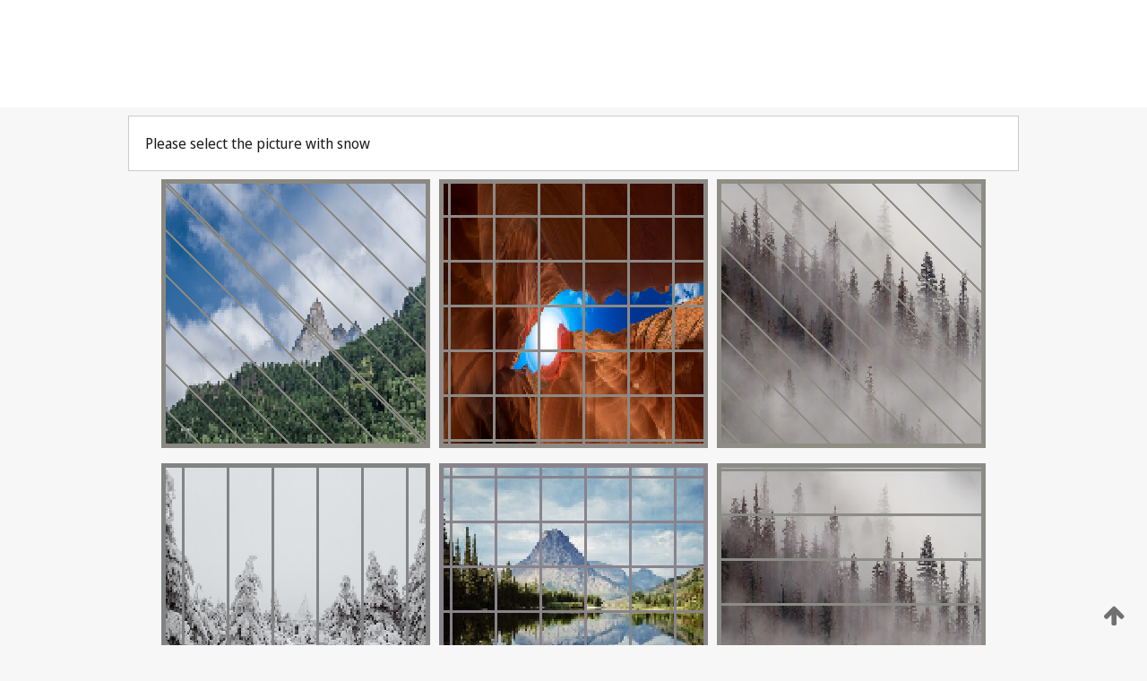

--- FILE ---
content_type: text/html;charset=UTF-8
request_url: https://patentscope.wipo.int/search/en/WO2002103156
body_size: 323328
content:
<!DOCTYPE html>
<html xmlns="http://www.w3.org/1999/xhtml"><head id="j_idt2">
	<meta http-equiv="X-UA-Compatible" content="IE=edge" />
	<meta lang="en" http-equiv="Content-Type" content="text/html;charset=utf-8" charset="utf-8" />

	
	<meta name="viewport" content="width=device-width, initial-scale=1.0, minimum-scale=1.0, maximum-scale=1.0" />
	
	<meta name="apple-mobile-web-app-capable" content="yes" />
	
	<meta name="apple-mobile-web-app-status-bar-style" content="black-translucent" />
		<meta name="Description" content="This patent search tool allows you not only to search the PCT database of about 2 million International Applications but also the worldwide patent collections. This search facility features: flexible search syntax; automatic word stemming and relevance ranking; as well as graphical results." />
		<meta name="Cache-Control" content="no-cache,no-store,must-revalidate" />
		<meta name="Expires" content="0" />
		<meta name="Pragma" content="no-cache" />
	
	<title>WIPO - Search International and National Patent Collections</title><link type="text/css" rel="stylesheet" href="/search/javax.faces.resource/theme.css.jsf?ln=primefaces-wipo" /><link type="text/css" rel="stylesheet" href="/search/javax.faces.resource/primefaces/fa/font-awesome.css.xhtml" /><script type="text/javascript" src="/search/javax.faces.resource/omnifaces.js.jsf;jsessionid=F017BC7A810EA7A9B5A7D518C2887F04.wapp1nA?ln=omnifaces&amp;v=2.6.9"></script><link type="text/css" rel="stylesheet" href="/search/javax.faces.resource/css/components.css.jsf;jsessionid=F017BC7A810EA7A9B5A7D518C2887F04.wapp1nA?ln=w-ps-cc" /><link type="text/css" rel="stylesheet" href="/search/javax.faces.resource/css/components.css.jsf;jsessionid=F017BC7A810EA7A9B5A7D518C2887F04.wapp1nA?ln=ps-cc" /><link type="text/css" rel="stylesheet" href="/search/javax.faces.resource/css/common/common.css.jsf;jsessionid=F017BC7A810EA7A9B5A7D518C2887F04.wapp1nA" /><link type="text/css" rel="stylesheet" href="/search/javax.faces.resource/css/common/primefaces-custom.css.jsf;jsessionid=F017BC7A810EA7A9B5A7D518C2887F04.wapp1nA" /><link type="text/css" rel="stylesheet" href="/search/javax.faces.resource/css/common/wfaces-custom.css.jsf;jsessionid=F017BC7A810EA7A9B5A7D518C2887F04.wapp1nA" /><link type="text/css" rel="stylesheet" href="/search/javax.faces.resource/css/wipo/ps-ulf-compatibility.css.jsf;jsessionid=F017BC7A810EA7A9B5A7D518C2887F04.wapp1nA" /><link type="text/css" rel="stylesheet" href="/search/javax.faces.resource/primefaces/components.css.xhtml;jsessionid=F017BC7A810EA7A9B5A7D518C2887F04.wapp1nA" /><script type="text/javascript" src="/search/javax.faces.resource/primefaces/jquery/jquery.js.xhtml;jsessionid=F017BC7A810EA7A9B5A7D518C2887F04.wapp1nA"></script><script type="text/javascript" src="/search/javax.faces.resource/primefaces/core.js.xhtml;jsessionid=F017BC7A810EA7A9B5A7D518C2887F04.wapp1nA"></script><script type="text/javascript" src="/search/javax.faces.resource/primefaces/components.js.xhtml;jsessionid=F017BC7A810EA7A9B5A7D518C2887F04.wapp1nA"></script><script type="text/javascript" src="/search/javax.faces.resource/primefaces/jquery/jquery-plugins.js.xhtml;jsessionid=F017BC7A810EA7A9B5A7D518C2887F04.wapp1nA"></script><script type="text/javascript" src="/search/javax.faces.resource/jsf.js.jsf;jsessionid=F017BC7A810EA7A9B5A7D518C2887F04.wapp1nA?ln=javax.faces"></script><style type="text/css">
		/*	When the drawerTriggering element has a top/bottom padding/margin (as the mainmenu items), 
			the position of the drawer must be updated correspondignly.*/
		.settings-drawer.b-drawer.wf-drawer-fix-position {
			top: -0.75rem;
		}	
	</style><style type="text/css">
		/*	When the drawerTriggering element has a top/bottom padding/margin (as the mainmenu items), 
			the position of the drawer must be updated correspondignly.*/
		.feedback-drawer.b-drawer.wf-drawer-fix-position {
			top: -0.75rem;
		}
		
		.feedback-message {
			margin-top: 1rem;
		}
	</style><style type="text/css">
		/*	When the drawerTriggering element has a top/bottom padding/margin (as the mainmenu items), 
			the position of the drawer must be updated correspondignly.*/
		.feedback-drawer.b-drawer.wf-drawer-fix-position {
			top: -0.75rem;
		}
	</style><script type="text/javascript">if(window.PrimeFaces){PrimeFaces.settings.locale='en';}</script>
		<link href="/search/javax.faces.resource/w/css/wfaces.css.xhtml?v=1.0&amp;b=" rel="stylesheet" />




	<script>
		var APP_CTX='/search';
	</script>
		<script src="/search/javax.faces.resource/w/js/wfaces.js.xhtml?v=1.0&amp;b="></script><script type="text/javascript">
		epctmsg.lbl_designations_specific="Specific";
		epctmsg.lbl_designations_none="None";
		epctmsg.lbl_designations_all="All";
		epctmsg.lbl_designations_changeSelec="Change selection";
		epctmsg.lbl_designations_chooseDesig="Choose specific designations";
		epctmsg.no_results_text="No match for:";
	</script><script type="text/javascript" src="/search/javax.faces.resource/js/psa.js.jsf;jsessionid=F017BC7A810EA7A9B5A7D518C2887F04.wapp1nA"></script>
			<script src="https://webcomponents.wipo.int/polyfills/webcomponents-loader.js"></script>
	  		
	  		<script src="https://webcomponents.wipo.int/wipo-navbar/wipo-navbar.js"></script><script type="text/javascript" src="/search/javax.faces.resource/js/components.js.jsf;jsessionid=F017BC7A810EA7A9B5A7D518C2887F04.wapp1nA?ln=w-ps-cc"></script></head><body dir="ltr">
<div class="wf-overlayPanel"></div><div id="pageBlockUI" class="ui-blockui-content ui-widget ui-widget-content ui-corner-all ui-helper-hidden ui-shadow">
	<div class="b-infobox b-infobox--has-spinner">
	  <h4 class="b-infobox__title">
	    Processing
	  </h4>
	  <div class="b-infobox__text">
	    <p>
	    	Please wait...
	    </p>
	  </div>
	</div></div><script id="pageBlockUI_s" type="text/javascript">$(function(){PrimeFaces.cw("BlockUI","widget_pageBlockUI",{id:"pageBlockUI",block:"@(.b-page)"});});</script>
<div class="b-page b-page--application">
	<div class="b-navigation b-navigation--has-close"><wipo-navbar appId='app-0072' applicationName='PATENTSCOPE' applicationLink='/search/en' applicationCategory='patents' login='/search/wiposso/login' logout='/search/wiposso/logout' sso='unauthenticated' language='en' languageOptions='[{"code":"en","name":null,"link":null,"targetTab":null},{"code":"fr","name":null,"link":"/search/fr/detail.jsf?docId=WO2002103156","targetTab":null},{"code":"de","name":null,"link":"/search/de/detail.jsf?docId=WO2002103156","targetTab":null},{"code":"es","name":null,"link":"/search/es/detail.jsf?docId=WO2002103156","targetTab":null},{"code":"pt","name":null,"link":"/search/pt/detail.jsf?docId=WO2002103156","targetTab":null},{"code":"ru","name":null,"link":"/search/ru/detail.jsf?docId=WO2002103156","targetTab":null},{"code":"ja","name":null,"link":"/search/ja/detail.jsf?docId=WO2002103156","targetTab":null},{"code":"zh","name":null,"link":"/search/zh/detail.jsf?docId=WO2002103156","targetTab":null},{"code":"ko","name":null,"link":"/search/ko/detail.jsf?docId=WO2002103156","targetTab":null},{"code":"ar","name":null,"link":"/search/ar/detail.jsf?docId=WO2002103156","targetTab":null}]' userOptions='[{"code":null,"name":"SESSION QUERIES","link":"/search/en/reg/user_session_queries.jsf","targetTab":"_self"},{"code":null,"name":"SAVED QUERIES ","link":"/search/en/reg/user_queries.jsf","targetTab":"_self"},{"code":null,"name":"MARKUSH BATCHES","link":"/search/en/chemc/batches.jsf","targetTab":"_self"},{"code":null,"name":"WATCHED APPLICATIONS","link":"/search/en/reg/watching.jsf","targetTab":"_self"}]' helpOptions='[{"code":"contact","name":null,"link":"https://www3.wipo.int/contact/en/area.jsp?area=patentscope-db","targetTab":null},{"code":"faq","name":null,"link":"https://www.wipo.int/patentscope/en/faqs_patentscope.html","targetTab":null}]' helpMore='[{"code":null,"name":"PATENTSCOPE USERS COMMUNITY","link":"https://www.linkedin.com/groups/9811620/","targetTab":"_blank"},{"code":null,"name":"PATENTSCOPE HELP","link":"/search/en/help/help.jsf","targetTab":"_self"},{"code":null,"name":"TERMS OF USE","link":"https://www.wipo.int/patentscope/en/data/terms_patentscope.html","targetTab":"_blank"},{"code":null,"name":"PRIVACY POLICY","link":"https://www.wipo.int/tools/en/privacy_policy-ipportal.html","targetTab":"_blank"}]' hide-search='true'><div style='background:black; height: 48px; width: 100%'></div></wipo-navbar>
		
		
		<div class="b-navigation-floater-bottom">
			<a class="fa fa-fw fa-arrow-up" style="text-decoration:none; float: right; color: #707070; font-size: 26px; margin: 20px;" onclick="wscrollToTop();"></a>
		</div>
		
	</div>


	
	
	
	<div id="popups">
	</div>
	
	
	
	
	<div class="c-left-watermark">
	</div><div class="ps-no-content">
<form id="psCaptchaForm" name="psCaptchaForm" method="post" action="/search/en/detail.jsf;jsessionid=F017BC7A810EA7A9B5A7D518C2887F04.wapp1nA?docId=WO2002103156" enctype="application/x-www-form-urlencoded">
<input type="hidden" name="psCaptchaForm" value="psCaptchaForm" />
<span id="psCaptchaPanel">
		
		<div class="b-step b-pointer-scope">
	 
			 <div class="b-step__content">
		    	
		    	<div class="b-step__content-top"><span id="pictures">
						
	<div class="b-view-panel    ">
		<div class="b-view-panel__content ">
			
			<div class="b-view-panel__fold-in">
				<div class="b-view-panel__section ">Please select the picture with snow 
				</div>
			</div>
		</div>
		
		<div class="b-view-panel__actions">
			<div class="b-view-panel__action-secondary">
			</div>
			<div class="b-view-panel__action-primary">
			</div>
		</div>


	</div>
				
				<div style="display: flex; justify-content: center;"><table id="graph">
<tbody>
<tr>
<td><a id="click1" href="#" class="ui-commandlink ui-widget" onclick="PrimeFaces.ab({s:&quot;click1&quot;,u:&quot;psCaptchaPanel&quot;,onst:function(cfg){$('#pictures').hide();}});return false;"><img id="image1" src="[data-uri]" alt="" class="ps-captcha-img" /></a></td>
<td><a id="click2" href="#" class="ui-commandlink ui-widget" onclick="PrimeFaces.ab({s:&quot;click2&quot;,u:&quot;psCaptchaPanel&quot;,onst:function(cfg){$('#pictures').hide();}});return false;"><img id="image2" src="[data-uri]" alt="" class="ps-captcha-img" /></a></td>
<td><a id="click3" href="#" class="ui-commandlink ui-widget" onclick="PrimeFaces.ab({s:&quot;click3&quot;,u:&quot;psCaptchaPanel&quot;,onst:function(cfg){$('#pictures').hide();}});return false;"><img id="image3" src="[data-uri]" alt="" class="ps-captcha-img" /></a></td>
</tr>
<tr>
<td><a id="click4" href="#" class="ui-commandlink ui-widget" onclick="PrimeFaces.ab({s:&quot;click4&quot;,u:&quot;psCaptchaPanel&quot;,onst:function(cfg){$('#pictures').hide();}});return false;"><img id="image4" src="[data-uri]" alt="" class="ps-captcha-img" /></a></td>
<td><a id="click5" href="#" class="ui-commandlink ui-widget" onclick="PrimeFaces.ab({s:&quot;click5&quot;,u:&quot;psCaptchaPanel&quot;,onst:function(cfg){$('#pictures').hide();}});return false;"><img id="image5" src="[data-uri]" alt="" class="ps-captcha-img" /></a></td>
<td><a id="click6" href="#" class="ui-commandlink ui-widget" onclick="PrimeFaces.ab({s:&quot;click6&quot;,u:&quot;psCaptchaPanel&quot;,onst:function(cfg){$('#pictures').hide();}});return false;"><img id="image6" src="[data-uri]" alt="" class="ps-captcha-img" /></a></td>
</tr>
</tbody>
</table>

			 	</div></span>
		    	</div>
		    	
		    	<div class="b-step__content-bottom">
		    	</div>
			 	
			 </div>
</div></span><input type="hidden" name="javax.faces.ViewState" id="j_id1:javax.faces.ViewState:0" value="3467004956242993072:960815482906748350" autocomplete="off" />
</form></div>
	
	
	
	
	<div class="c-footer"> # - 
	</div>
</div><script type="text/javascript" id="j_idt55">
		if(typeof(load_w_scripts) != 'undefined') load_w_scripts();
	</script><script type="text/javascript" id="init_w_ps_components">
			load_w_ps_cc_scripts();
		</script><script type="text/javascript">OmniFaces.DeferredScript.add('/search/javax.faces.resource/js/components.js.jsf?ln=ps-cc');</script></body>
</html>